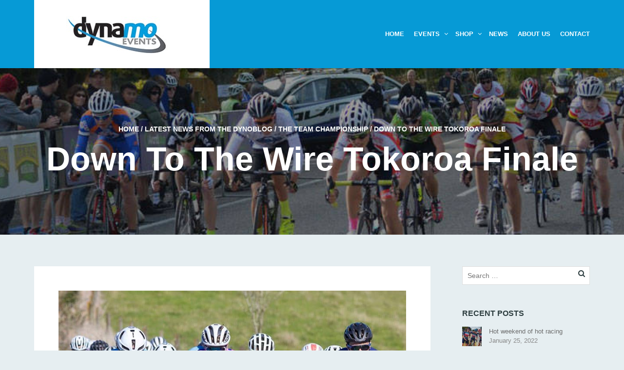

--- FILE ---
content_type: text/html; charset=UTF-8
request_url: https://www.dynamoevents.co.nz/down-to-the-wire-tokoroa-finale/
body_size: 15800
content:
<!DOCTYPE html>
<!--[if lt IE 7]>
<html class="ie6 oldie" lang="en-NZ">
<![endif]-->
<!--[if IE 7]>
<html class="ie7 oldie" lang="en-NZ">
<![endif]-->
<!--[if IE 8]>
<html class="ie8 oldie" lang="en-NZ">
<![endif]-->
<!--[if !(IE 6) | !(IE 7) | !(IE 8)  ]><!-->
<html lang="en-NZ">
<!--<![endif]-->
	<head>
		<meta charset="UTF-8">
<title>Down to the wire Tokoroa Finale - Dynamo Events</title>
<meta name="viewport" content="width=device-width, initial-scale=1">
<meta name='robots' content='index, follow, max-image-preview:large, max-snippet:-1, max-video-preview:-1' />

	<!-- This site is optimized with the Yoast SEO plugin v20.8 - https://yoast.com/wordpress/plugins/seo/ -->
	<title>Down to the wire Tokoroa Finale - Dynamo Events</title>
	<link rel="canonical" href="https://www.dynamoevents.co.nz/down-to-the-wire-tokoroa-finale/" />
	<meta property="og:locale" content="en_US" />
	<meta property="og:type" content="article" />
	<meta property="og:title" content="Down to the wire Tokoroa Finale - Dynamo Events" />
	<meta property="og:description" content="With the overall points tables so close after the five rounds of the Grassroots Trust Team Championship 20/21, the riders found themselves lining up for the final race in Tokoroa [&hellip;]" />
	<meta property="og:url" content="https://www.dynamoevents.co.nz/down-to-the-wire-tokoroa-finale/" />
	<meta property="og:site_name" content="Dynamo Events" />
	<meta property="article:published_time" content="2021-05-04T23:23:15+00:00" />
	<meta property="article:modified_time" content="2021-05-04T23:23:50+00:00" />
	<meta property="og:image" content="https://www.dynamoevents.co.nz/wp-content/uploads/2021/05/Team-Championship-2020-21-Down-to-the-wire-Tokoroa-Finale.jpg" />
	<meta property="og:image:width" content="800" />
	<meta property="og:image:height" content="530" />
	<meta property="og:image:type" content="image/jpeg" />
	<meta name="author" content="Nathan Cox" />
	<meta name="twitter:card" content="summary_large_image" />
	<meta name="twitter:label1" content="Written by" />
	<meta name="twitter:data1" content="Nathan Cox" />
	<meta name="twitter:label2" content="Est. reading time" />
	<meta name="twitter:data2" content="8 minutes" />
	<script type="application/ld+json" class="yoast-schema-graph">{"@context":"https://schema.org","@graph":[{"@type":"WebPage","@id":"https://www.dynamoevents.co.nz/down-to-the-wire-tokoroa-finale/","url":"https://www.dynamoevents.co.nz/down-to-the-wire-tokoroa-finale/","name":"Down to the wire Tokoroa Finale - Dynamo Events","isPartOf":{"@id":"https://www.dynamoevents.co.nz/#website"},"primaryImageOfPage":{"@id":"https://www.dynamoevents.co.nz/down-to-the-wire-tokoroa-finale/#primaryimage"},"image":{"@id":"https://www.dynamoevents.co.nz/down-to-the-wire-tokoroa-finale/#primaryimage"},"thumbnailUrl":"https://www.dynamoevents.co.nz/wp-content/uploads/2021/05/Team-Championship-2020-21-Down-to-the-wire-Tokoroa-Finale.jpg","datePublished":"2021-05-04T23:23:15+00:00","dateModified":"2021-05-04T23:23:50+00:00","author":{"@id":"https://www.dynamoevents.co.nz/#/schema/person/f9d5a87db630c35c4ab8f51e14a24dfd"},"breadcrumb":{"@id":"https://www.dynamoevents.co.nz/down-to-the-wire-tokoroa-finale/#breadcrumb"},"inLanguage":"en-NZ","potentialAction":[{"@type":"ReadAction","target":["https://www.dynamoevents.co.nz/down-to-the-wire-tokoroa-finale/"]}]},{"@type":"ImageObject","inLanguage":"en-NZ","@id":"https://www.dynamoevents.co.nz/down-to-the-wire-tokoroa-finale/#primaryimage","url":"https://www.dynamoevents.co.nz/wp-content/uploads/2021/05/Team-Championship-2020-21-Down-to-the-wire-Tokoroa-Finale.jpg","contentUrl":"https://www.dynamoevents.co.nz/wp-content/uploads/2021/05/Team-Championship-2020-21-Down-to-the-wire-Tokoroa-Finale.jpg","width":800,"height":530,"caption":"Team Championship 2020-21 - Down to the wire Tokoroa Finale"},{"@type":"BreadcrumbList","@id":"https://www.dynamoevents.co.nz/down-to-the-wire-tokoroa-finale/#breadcrumb","itemListElement":[{"@type":"ListItem","position":1,"name":"Home","item":"https://www.dynamoevents.co.nz/"},{"@type":"ListItem","position":2,"name":"Latest News From The Dynoblog","item":"https://www.dynamoevents.co.nz/latest-news/"},{"@type":"ListItem","position":3,"name":"Down to the wire Tokoroa Finale"}]},{"@type":"WebSite","@id":"https://www.dynamoevents.co.nz/#website","url":"https://www.dynamoevents.co.nz/","name":"Dynamo Events","description":"","potentialAction":[{"@type":"SearchAction","target":{"@type":"EntryPoint","urlTemplate":"https://www.dynamoevents.co.nz/?s={search_term_string}"},"query-input":"required name=search_term_string"}],"inLanguage":"en-NZ"},{"@type":"Person","@id":"https://www.dynamoevents.co.nz/#/schema/person/f9d5a87db630c35c4ab8f51e14a24dfd","name":"Nathan Cox","image":{"@type":"ImageObject","inLanguage":"en-NZ","@id":"https://www.dynamoevents.co.nz/#/schema/person/image/","url":"https://secure.gravatar.com/avatar/81bb72fe275ec20c5ab31f401e2e74a9?s=96&d=mm&r=g","contentUrl":"https://secure.gravatar.com/avatar/81bb72fe275ec20c5ab31f401e2e74a9?s=96&d=mm&r=g","caption":"Nathan Cox"},"url":"https://www.dynamoevents.co.nz/author/dynamo/"}]}</script>
	<!-- / Yoast SEO plugin. -->


<link rel="alternate" type="application/rss+xml" title="Dynamo Events &raquo; Feed" href="https://www.dynamoevents.co.nz/feed/" />
<link rel="alternate" type="application/rss+xml" title="Dynamo Events &raquo; Comments Feed" href="https://www.dynamoevents.co.nz/comments/feed/" />
<link rel="alternate" type="text/calendar" title="Dynamo Events &raquo; iCal Feed" href="https://www.dynamoevents.co.nz/events/?ical=1" />
<script type="text/javascript">
window._wpemojiSettings = {"baseUrl":"https:\/\/s.w.org\/images\/core\/emoji\/14.0.0\/72x72\/","ext":".png","svgUrl":"https:\/\/s.w.org\/images\/core\/emoji\/14.0.0\/svg\/","svgExt":".svg","source":{"concatemoji":"https:\/\/www.dynamoevents.co.nz\/wp-includes\/js\/wp-emoji-release.min.js?ver=6.2.8"}};
/*! This file is auto-generated */
!function(e,a,t){var n,r,o,i=a.createElement("canvas"),p=i.getContext&&i.getContext("2d");function s(e,t){p.clearRect(0,0,i.width,i.height),p.fillText(e,0,0);e=i.toDataURL();return p.clearRect(0,0,i.width,i.height),p.fillText(t,0,0),e===i.toDataURL()}function c(e){var t=a.createElement("script");t.src=e,t.defer=t.type="text/javascript",a.getElementsByTagName("head")[0].appendChild(t)}for(o=Array("flag","emoji"),t.supports={everything:!0,everythingExceptFlag:!0},r=0;r<o.length;r++)t.supports[o[r]]=function(e){if(p&&p.fillText)switch(p.textBaseline="top",p.font="600 32px Arial",e){case"flag":return s("\ud83c\udff3\ufe0f\u200d\u26a7\ufe0f","\ud83c\udff3\ufe0f\u200b\u26a7\ufe0f")?!1:!s("\ud83c\uddfa\ud83c\uddf3","\ud83c\uddfa\u200b\ud83c\uddf3")&&!s("\ud83c\udff4\udb40\udc67\udb40\udc62\udb40\udc65\udb40\udc6e\udb40\udc67\udb40\udc7f","\ud83c\udff4\u200b\udb40\udc67\u200b\udb40\udc62\u200b\udb40\udc65\u200b\udb40\udc6e\u200b\udb40\udc67\u200b\udb40\udc7f");case"emoji":return!s("\ud83e\udef1\ud83c\udffb\u200d\ud83e\udef2\ud83c\udfff","\ud83e\udef1\ud83c\udffb\u200b\ud83e\udef2\ud83c\udfff")}return!1}(o[r]),t.supports.everything=t.supports.everything&&t.supports[o[r]],"flag"!==o[r]&&(t.supports.everythingExceptFlag=t.supports.everythingExceptFlag&&t.supports[o[r]]);t.supports.everythingExceptFlag=t.supports.everythingExceptFlag&&!t.supports.flag,t.DOMReady=!1,t.readyCallback=function(){t.DOMReady=!0},t.supports.everything||(n=function(){t.readyCallback()},a.addEventListener?(a.addEventListener("DOMContentLoaded",n,!1),e.addEventListener("load",n,!1)):(e.attachEvent("onload",n),a.attachEvent("onreadystatechange",function(){"complete"===a.readyState&&t.readyCallback()})),(e=t.source||{}).concatemoji?c(e.concatemoji):e.wpemoji&&e.twemoji&&(c(e.twemoji),c(e.wpemoji)))}(window,document,window._wpemojiSettings);
</script>
<style type="text/css">
img.wp-smiley,
img.emoji {
	display: inline !important;
	border: none !important;
	box-shadow: none !important;
	height: 1em !important;
	width: 1em !important;
	margin: 0 0.07em !important;
	vertical-align: -0.1em !important;
	background: none !important;
	padding: 0 !important;
}
</style>
	<link rel='stylesheet' id='wp-block-library-css' href='https://www.dynamoevents.co.nz/wp-includes/css/dist/block-library/style.min.css?ver=6.2.8' type='text/css' media='all' />
<link rel='stylesheet' id='wc-blocks-vendors-style-css' href='https://www.dynamoevents.co.nz/wp-content/plugins/woocommerce/packages/woocommerce-blocks/build/wc-blocks-vendors-style.css?ver=10.0.6' type='text/css' media='all' />
<link rel='stylesheet' id='wc-blocks-style-css' href='https://www.dynamoevents.co.nz/wp-content/plugins/woocommerce/packages/woocommerce-blocks/build/wc-blocks-style.css?ver=10.0.6' type='text/css' media='all' />
<link rel='stylesheet' id='classic-theme-styles-css' href='https://www.dynamoevents.co.nz/wp-includes/css/classic-themes.min.css?ver=6.2.8' type='text/css' media='all' />
<style id='global-styles-inline-css' type='text/css'>
body{--wp--preset--color--black: #000000;--wp--preset--color--cyan-bluish-gray: #abb8c3;--wp--preset--color--white: #ffffff;--wp--preset--color--pale-pink: #f78da7;--wp--preset--color--vivid-red: #cf2e2e;--wp--preset--color--luminous-vivid-orange: #ff6900;--wp--preset--color--luminous-vivid-amber: #fcb900;--wp--preset--color--light-green-cyan: #7bdcb5;--wp--preset--color--vivid-green-cyan: #00d084;--wp--preset--color--pale-cyan-blue: #8ed1fc;--wp--preset--color--vivid-cyan-blue: #0693e3;--wp--preset--color--vivid-purple: #9b51e0;--wp--preset--gradient--vivid-cyan-blue-to-vivid-purple: linear-gradient(135deg,rgba(6,147,227,1) 0%,rgb(155,81,224) 100%);--wp--preset--gradient--light-green-cyan-to-vivid-green-cyan: linear-gradient(135deg,rgb(122,220,180) 0%,rgb(0,208,130) 100%);--wp--preset--gradient--luminous-vivid-amber-to-luminous-vivid-orange: linear-gradient(135deg,rgba(252,185,0,1) 0%,rgba(255,105,0,1) 100%);--wp--preset--gradient--luminous-vivid-orange-to-vivid-red: linear-gradient(135deg,rgba(255,105,0,1) 0%,rgb(207,46,46) 100%);--wp--preset--gradient--very-light-gray-to-cyan-bluish-gray: linear-gradient(135deg,rgb(238,238,238) 0%,rgb(169,184,195) 100%);--wp--preset--gradient--cool-to-warm-spectrum: linear-gradient(135deg,rgb(74,234,220) 0%,rgb(151,120,209) 20%,rgb(207,42,186) 40%,rgb(238,44,130) 60%,rgb(251,105,98) 80%,rgb(254,248,76) 100%);--wp--preset--gradient--blush-light-purple: linear-gradient(135deg,rgb(255,206,236) 0%,rgb(152,150,240) 100%);--wp--preset--gradient--blush-bordeaux: linear-gradient(135deg,rgb(254,205,165) 0%,rgb(254,45,45) 50%,rgb(107,0,62) 100%);--wp--preset--gradient--luminous-dusk: linear-gradient(135deg,rgb(255,203,112) 0%,rgb(199,81,192) 50%,rgb(65,88,208) 100%);--wp--preset--gradient--pale-ocean: linear-gradient(135deg,rgb(255,245,203) 0%,rgb(182,227,212) 50%,rgb(51,167,181) 100%);--wp--preset--gradient--electric-grass: linear-gradient(135deg,rgb(202,248,128) 0%,rgb(113,206,126) 100%);--wp--preset--gradient--midnight: linear-gradient(135deg,rgb(2,3,129) 0%,rgb(40,116,252) 100%);--wp--preset--duotone--dark-grayscale: url('#wp-duotone-dark-grayscale');--wp--preset--duotone--grayscale: url('#wp-duotone-grayscale');--wp--preset--duotone--purple-yellow: url('#wp-duotone-purple-yellow');--wp--preset--duotone--blue-red: url('#wp-duotone-blue-red');--wp--preset--duotone--midnight: url('#wp-duotone-midnight');--wp--preset--duotone--magenta-yellow: url('#wp-duotone-magenta-yellow');--wp--preset--duotone--purple-green: url('#wp-duotone-purple-green');--wp--preset--duotone--blue-orange: url('#wp-duotone-blue-orange');--wp--preset--font-size--small: 13px;--wp--preset--font-size--medium: 20px;--wp--preset--font-size--large: 36px;--wp--preset--font-size--x-large: 42px;--wp--preset--spacing--20: 0.44rem;--wp--preset--spacing--30: 0.67rem;--wp--preset--spacing--40: 1rem;--wp--preset--spacing--50: 1.5rem;--wp--preset--spacing--60: 2.25rem;--wp--preset--spacing--70: 3.38rem;--wp--preset--spacing--80: 5.06rem;--wp--preset--shadow--natural: 6px 6px 9px rgba(0, 0, 0, 0.2);--wp--preset--shadow--deep: 12px 12px 50px rgba(0, 0, 0, 0.4);--wp--preset--shadow--sharp: 6px 6px 0px rgba(0, 0, 0, 0.2);--wp--preset--shadow--outlined: 6px 6px 0px -3px rgba(255, 255, 255, 1), 6px 6px rgba(0, 0, 0, 1);--wp--preset--shadow--crisp: 6px 6px 0px rgba(0, 0, 0, 1);}:where(.is-layout-flex){gap: 0.5em;}body .is-layout-flow > .alignleft{float: left;margin-inline-start: 0;margin-inline-end: 2em;}body .is-layout-flow > .alignright{float: right;margin-inline-start: 2em;margin-inline-end: 0;}body .is-layout-flow > .aligncenter{margin-left: auto !important;margin-right: auto !important;}body .is-layout-constrained > .alignleft{float: left;margin-inline-start: 0;margin-inline-end: 2em;}body .is-layout-constrained > .alignright{float: right;margin-inline-start: 2em;margin-inline-end: 0;}body .is-layout-constrained > .aligncenter{margin-left: auto !important;margin-right: auto !important;}body .is-layout-constrained > :where(:not(.alignleft):not(.alignright):not(.alignfull)){max-width: var(--wp--style--global--content-size);margin-left: auto !important;margin-right: auto !important;}body .is-layout-constrained > .alignwide{max-width: var(--wp--style--global--wide-size);}body .is-layout-flex{display: flex;}body .is-layout-flex{flex-wrap: wrap;align-items: center;}body .is-layout-flex > *{margin: 0;}:where(.wp-block-columns.is-layout-flex){gap: 2em;}.has-black-color{color: var(--wp--preset--color--black) !important;}.has-cyan-bluish-gray-color{color: var(--wp--preset--color--cyan-bluish-gray) !important;}.has-white-color{color: var(--wp--preset--color--white) !important;}.has-pale-pink-color{color: var(--wp--preset--color--pale-pink) !important;}.has-vivid-red-color{color: var(--wp--preset--color--vivid-red) !important;}.has-luminous-vivid-orange-color{color: var(--wp--preset--color--luminous-vivid-orange) !important;}.has-luminous-vivid-amber-color{color: var(--wp--preset--color--luminous-vivid-amber) !important;}.has-light-green-cyan-color{color: var(--wp--preset--color--light-green-cyan) !important;}.has-vivid-green-cyan-color{color: var(--wp--preset--color--vivid-green-cyan) !important;}.has-pale-cyan-blue-color{color: var(--wp--preset--color--pale-cyan-blue) !important;}.has-vivid-cyan-blue-color{color: var(--wp--preset--color--vivid-cyan-blue) !important;}.has-vivid-purple-color{color: var(--wp--preset--color--vivid-purple) !important;}.has-black-background-color{background-color: var(--wp--preset--color--black) !important;}.has-cyan-bluish-gray-background-color{background-color: var(--wp--preset--color--cyan-bluish-gray) !important;}.has-white-background-color{background-color: var(--wp--preset--color--white) !important;}.has-pale-pink-background-color{background-color: var(--wp--preset--color--pale-pink) !important;}.has-vivid-red-background-color{background-color: var(--wp--preset--color--vivid-red) !important;}.has-luminous-vivid-orange-background-color{background-color: var(--wp--preset--color--luminous-vivid-orange) !important;}.has-luminous-vivid-amber-background-color{background-color: var(--wp--preset--color--luminous-vivid-amber) !important;}.has-light-green-cyan-background-color{background-color: var(--wp--preset--color--light-green-cyan) !important;}.has-vivid-green-cyan-background-color{background-color: var(--wp--preset--color--vivid-green-cyan) !important;}.has-pale-cyan-blue-background-color{background-color: var(--wp--preset--color--pale-cyan-blue) !important;}.has-vivid-cyan-blue-background-color{background-color: var(--wp--preset--color--vivid-cyan-blue) !important;}.has-vivid-purple-background-color{background-color: var(--wp--preset--color--vivid-purple) !important;}.has-black-border-color{border-color: var(--wp--preset--color--black) !important;}.has-cyan-bluish-gray-border-color{border-color: var(--wp--preset--color--cyan-bluish-gray) !important;}.has-white-border-color{border-color: var(--wp--preset--color--white) !important;}.has-pale-pink-border-color{border-color: var(--wp--preset--color--pale-pink) !important;}.has-vivid-red-border-color{border-color: var(--wp--preset--color--vivid-red) !important;}.has-luminous-vivid-orange-border-color{border-color: var(--wp--preset--color--luminous-vivid-orange) !important;}.has-luminous-vivid-amber-border-color{border-color: var(--wp--preset--color--luminous-vivid-amber) !important;}.has-light-green-cyan-border-color{border-color: var(--wp--preset--color--light-green-cyan) !important;}.has-vivid-green-cyan-border-color{border-color: var(--wp--preset--color--vivid-green-cyan) !important;}.has-pale-cyan-blue-border-color{border-color: var(--wp--preset--color--pale-cyan-blue) !important;}.has-vivid-cyan-blue-border-color{border-color: var(--wp--preset--color--vivid-cyan-blue) !important;}.has-vivid-purple-border-color{border-color: var(--wp--preset--color--vivid-purple) !important;}.has-vivid-cyan-blue-to-vivid-purple-gradient-background{background: var(--wp--preset--gradient--vivid-cyan-blue-to-vivid-purple) !important;}.has-light-green-cyan-to-vivid-green-cyan-gradient-background{background: var(--wp--preset--gradient--light-green-cyan-to-vivid-green-cyan) !important;}.has-luminous-vivid-amber-to-luminous-vivid-orange-gradient-background{background: var(--wp--preset--gradient--luminous-vivid-amber-to-luminous-vivid-orange) !important;}.has-luminous-vivid-orange-to-vivid-red-gradient-background{background: var(--wp--preset--gradient--luminous-vivid-orange-to-vivid-red) !important;}.has-very-light-gray-to-cyan-bluish-gray-gradient-background{background: var(--wp--preset--gradient--very-light-gray-to-cyan-bluish-gray) !important;}.has-cool-to-warm-spectrum-gradient-background{background: var(--wp--preset--gradient--cool-to-warm-spectrum) !important;}.has-blush-light-purple-gradient-background{background: var(--wp--preset--gradient--blush-light-purple) !important;}.has-blush-bordeaux-gradient-background{background: var(--wp--preset--gradient--blush-bordeaux) !important;}.has-luminous-dusk-gradient-background{background: var(--wp--preset--gradient--luminous-dusk) !important;}.has-pale-ocean-gradient-background{background: var(--wp--preset--gradient--pale-ocean) !important;}.has-electric-grass-gradient-background{background: var(--wp--preset--gradient--electric-grass) !important;}.has-midnight-gradient-background{background: var(--wp--preset--gradient--midnight) !important;}.has-small-font-size{font-size: var(--wp--preset--font-size--small) !important;}.has-medium-font-size{font-size: var(--wp--preset--font-size--medium) !important;}.has-large-font-size{font-size: var(--wp--preset--font-size--large) !important;}.has-x-large-font-size{font-size: var(--wp--preset--font-size--x-large) !important;}
.wp-block-navigation a:where(:not(.wp-element-button)){color: inherit;}
:where(.wp-block-columns.is-layout-flex){gap: 2em;}
.wp-block-pullquote{font-size: 1.5em;line-height: 1.6;}
</style>
<link rel='stylesheet' id='contact-form-7-css' href='https://www.dynamoevents.co.nz/wp-content/plugins/contact-form-7/includes/css/styles.css?ver=5.7.7' type='text/css' media='all' />
<link rel='stylesheet' id='woocommerce-layout-css' href='https://www.dynamoevents.co.nz/wp-content/plugins/woocommerce/assets/css/woocommerce-layout.css?ver=7.7.2' type='text/css' media='all' />
<link rel='stylesheet' id='woocommerce-smallscreen-css' href='https://www.dynamoevents.co.nz/wp-content/plugins/woocommerce/assets/css/woocommerce-smallscreen.css?ver=7.7.2' type='text/css' media='only screen and (max-width: 768px)' />
<link rel='stylesheet' id='woocommerce-general-css' href='https://www.dynamoevents.co.nz/wp-content/plugins/woocommerce/assets/css/woocommerce.css?ver=7.7.2' type='text/css' media='all' />
<style id='woocommerce-inline-inline-css' type='text/css'>
.woocommerce form .form-row .required { visibility: visible; }
</style>
<link rel='stylesheet' id='style-vendors-css' href='https://www.dynamoevents.co.nz/wp-content/themes/eventica-wp/style-vendors.css?ver=1.17.11' type='text/css' media='all' />
<link rel='stylesheet' id='style-parent-css' href='https://www.dynamoevents.co.nz/wp-content/themes/eventica-wp/style.css?ver=1.17.11' type='text/css' media='all' />
<link rel='stylesheet' id='style-theme-css' href='https://www.dynamoevents.co.nz/wp-content/themes/eventica-wp-child/style.css?ver=1.17.11' type='text/css' media='all' />
<style id='style-theme-inline-css' type='text/css'>
.blog-single .post-summary, .blog-single .col-md-8.col-md-push-4 .post-summary:after, .blog-single .post-meta ul li, #comments .commentslist-wrap, #comments .commentlist li.comment, #comments-block #respond, #tribe-events-content.tribe-events-single .events-single-left, #tribe-events-content.tribe-events-single .tribe-events-meta-group-details, #tribe-events-content.tribe-events-single .tribe-events-meta-group-venue, #tribe-events-content.tribe-events-single .tribe-events-meta-group-schedule, #tribe-events-content.tribe-events-single .tribe-events-meta-group-custom, #tribe-events-content.tribe-events-single .tribe-events-meta-group-organizer, .woocommerce div.product div.summary, .woocommerce-page div.product div.summary, .woocommerce div.product div.woocommerce-tabs, .woocommerce-page div.product div.woocommerce-tabs, .home-subscribe-form .form.mc4wp-form input[type="email"] { border-color: #069ad6; }.site-header { background: #069ad6; }.header-menu.sf-menu li a, .header-menu.sf-menu li a:visited, .mobile-menu a, .mobile-menu a:visited { color: #ffffff; } @media (max-width: 767px) { .header-menu.sf-menu li a, .header-menu.sf-menu li a:visited, .mobile-menu a, .mobile-menu a:visited { color: #ffffff; } }.header-menu.sf-menu li a:hover, .mobile-menu a:hover { color: #b2ddef; } @media (max-width: 767px) { .header-menu.sf-menu li a:hover, .mobile-menu a:hover { color: #ffffff; } }.header-menu.sf-menu li li a, .header-menu.sf-menu li li a:visited { background: #069ad6; }.site-branding { background: #ffffff; }.page-title { background-color: #84bbd6; }#footer-block { background-color: #079ad6; }#footer-block, #footer-block .footer-credit p { color: #ffffff; }#footer-block #footer-menu #secondary-menu ul.footer-menu li a:hover { color: #b2ddef; }.home-slider-events .slide-event-detail { background-color: #ffffff; }.page-template-page_home_event-php .home-upcoming-events { background-image: url("https://www.dynamoevents.co.nz/wp-content/uploads/2015/07/upcoming_events_bg.jpg"); }.home-featured-event .featured-event-title { background-color: #069ad6; }.tribe-events-list .tribe-events-event-date { background-color: #069ad6; }.tribe-events-list .event-list-wrapper-bottom .wraper-bottom-right { background-color: #069ad6; }.woocommerce h1.page-title { display:none; }
</style>
<script type='text/javascript' src='https://www.dynamoevents.co.nz/wp-includes/js/jquery/jquery.min.js?ver=3.6.4' id='jquery-core-js'></script>
<script type='text/javascript' src='https://www.dynamoevents.co.nz/wp-includes/js/jquery/jquery-migrate.min.js?ver=3.4.0' id='jquery-migrate-js'></script>
<link rel="https://api.w.org/" href="https://www.dynamoevents.co.nz/wp-json/" /><link rel="alternate" type="application/json" href="https://www.dynamoevents.co.nz/wp-json/wp/v2/posts/56937" /><link rel="EditURI" type="application/rsd+xml" title="RSD" href="https://www.dynamoevents.co.nz/xmlrpc.php?rsd" />
<link rel="wlwmanifest" type="application/wlwmanifest+xml" href="https://www.dynamoevents.co.nz/wp-includes/wlwmanifest.xml" />
<meta name="generator" content="WordPress 6.2.8" />
<meta name="generator" content="WooCommerce 7.7.2" />
<link rel='shortlink' href='https://www.dynamoevents.co.nz/?p=56937' />
<link rel="alternate" type="application/json+oembed" href="https://www.dynamoevents.co.nz/wp-json/oembed/1.0/embed?url=https%3A%2F%2Fwww.dynamoevents.co.nz%2Fdown-to-the-wire-tokoroa-finale%2F" />
<link rel="alternate" type="text/xml+oembed" href="https://www.dynamoevents.co.nz/wp-json/oembed/1.0/embed?url=https%3A%2F%2Fwww.dynamoevents.co.nz%2Fdown-to-the-wire-tokoroa-finale%2F&#038;format=xml" />
<meta name="et-api-version" content="v1"><meta name="et-api-origin" content="https://www.dynamoevents.co.nz"><link rel="https://theeventscalendar.com/" href="https://www.dynamoevents.co.nz/wp-json/tribe/tickets/v1/" /><meta name="tec-api-version" content="v1"><meta name="tec-api-origin" content="https://www.dynamoevents.co.nz"><link rel="alternate" href="https://www.dynamoevents.co.nz/wp-json/tribe/events/v1/" /><style>.page-title { background-image: url(https://www.dynamoevents.co.nz/wp-content/uploads/2015/07/page_title_dynamo.jpg); }</style>	<noscript><style>.woocommerce-product-gallery{ opacity: 1 !important; }</style></noscript>
	<meta name="generator" content="Powered by WPBakery Page Builder - drag and drop page builder for WordPress."/>
<style type="text/css" id="custom-background-css">
body.custom-background { background-color: #e6eef1; }
</style>
<link rel="icon" href="https://www.dynamoevents.co.nz/wp-content/uploads/2015/09/cropped-favicon_large-32x32.png" sizes="32x32" />
<link rel="icon" href="https://www.dynamoevents.co.nz/wp-content/uploads/2015/09/cropped-favicon_large-192x192.png" sizes="192x192" />
<link rel="apple-touch-icon" href="https://www.dynamoevents.co.nz/wp-content/uploads/2015/09/cropped-favicon_large-180x180.png" />
<meta name="msapplication-TileImage" content="https://www.dynamoevents.co.nz/wp-content/uploads/2015/09/cropped-favicon_large-270x270.png" />
		<style type="text/css" id="wp-custom-css">
			body.home form.tribe-tickets { display: none;}

.postid-66525 .page-title, .parent-pageid-66322 .page-title {
    background-image: url("/wp-content/uploads/2023/11/2024-Club-Road-National-Championships-Page-Title.jpg");
}		</style>
		<script>
  (function(i,s,o,g,r,a,m){i['GoogleAnalyticsObject']=r;i[r]=i[r]||function(){
  (i[r].q=i[r].q||[]).push(arguments)},i[r].l=1*new Date();a=s.createElement(o),
  m=s.getElementsByTagName(o)[0];a.async=1;a.src=g;m.parentNode.insertBefore(a,m)
  })(window,document,'script','//www.google-analytics.com/analytics.js','ga');

  ga('create', 'UA-65958626-1', 'auto');
  ga('send', 'pageview');

</script><noscript><style> .wpb_animate_when_almost_visible { opacity: 1; }</style></noscript>	</head>
	<body class="post-template-default single single-post postid-56937 single-format-standard custom-background theme-eventica-wp woocommerce-no-js tribe-no-js tec-no-tickets-on-recurring ltr sticky-header-no wpb-js-composer js-comp-ver-6.7.0 vc_responsive tribe-theme-eventica-wp">
		<div id="site-container" class="site-container sb-site-container">
					<div id="header-block" class="site-header">
	<div class="container">
		<div class="row">
			<div class="col-sm-6 col-md-5 col-lg-4 site-branding-wrap">
				<div class="site-branding">
					<a href="https://www.dynamoevents.co.nz">
													<div class="site-logo-image">
								<img src="https://www.dynamoevents.co.nz/wp-content/uploads/2017/04/Dynamo-Events-Logo.jpg" alt="Dynamo Events">
							</div>
											</a>
				</div>
			</div>
							<div class="col-sm-6 col-md-7 col-lg-8 site-navigation">
	                <div id="primary-menu" class="primary-menu"><ul id="header-menu" class="header-menu sf-menu"><li id="menu-item-1996" class="menu-item menu-item-type-custom menu-item-object-custom menu-item-1996"><a href="/">Home</a></li>
<li id="menu-item-1997" class="menu-item menu-item-type-custom menu-item-object-custom menu-item-has-children menu-item-1997"><a href="/events/">Events</a>
<ul class="sub-menu">
	<li id="menu-item-66529" class="menu-item menu-item-type-post_type menu-item-object-tribe_events menu-item-66529"><a href="https://www.dynamoevents.co.nz/event/age-group-road-national-championships-2026/">Age Group Road National Championships 2026</a></li>
	<li id="menu-item-15993" class="menu-item menu-item-type-custom menu-item-object-custom menu-item-has-children menu-item-15993"><a href="#">Past Events</a>
	<ul class="sub-menu">
		<li id="menu-item-66291" class="menu-item menu-item-type-post_type menu-item-object-tribe_events menu-item-66291"><a href="https://www.dynamoevents.co.nz/event/gravel-nationals-2023/">Gravel Nationals 2023</a></li>
		<li id="menu-item-62830" class="menu-item menu-item-type-post_type menu-item-object-tribe_events menu-item-62830"><a href="https://www.dynamoevents.co.nz/event/bdo-tour-of-northland-2023/">BDO Tour of Northland 2023</a></li>
		<li id="menu-item-62921" class="menu-item menu-item-type-post_type menu-item-object-tribe_events menu-item-62921"><a href="https://www.dynamoevents.co.nz/event/grassroots-trust-tour-of-waikato-2022/">Grassroots Trust Tour of Waikato 2022</a></li>
		<li id="menu-item-62346" class="menu-item menu-item-type-post_type menu-item-object-tribe_events menu-item-62346"><a href="https://www.dynamoevents.co.nz/event/the-team-championship-2021-race-5-new/">The Team Championship 2021-22</a></li>
		<li id="menu-item-57471" class="menu-item menu-item-type-post_type menu-item-object-tribe_events menu-item-57471"><a href="https://www.dynamoevents.co.nz/event/ride-nz-cycling-festival-2022/">Ride NZ’s Cycling Festival 2022</a></li>
		<li id="menu-item-57316" class="menu-item menu-item-type-post_type menu-item-object-tribe_events menu-item-57316"><a href="https://www.dynamoevents.co.nz/event/te-akau-gravel-buster-2021/">Te Akau Gravel Buster 2021</a></li>
		<li id="menu-item-10585" class="menu-item menu-item-type-post_type menu-item-object-tribe_events menu-item-10585"><a href="https://www.dynamoevents.co.nz/event/bdo-wellington-to-auckland-cycle-challenge-2017/">BDO Wellington to Auckland Cycle Challenge 2017</a></li>
	</ul>
</li>
</ul>
</li>
<li id="menu-item-2077" class="menu-item menu-item-type-post_type menu-item-object-page menu-item-has-children menu-item-2077"><a href="https://www.dynamoevents.co.nz/cycle-clothing/">Shop</a>
<ul class="sub-menu">
	<li id="menu-item-2153" class="menu-item menu-item-type-post_type menu-item-object-page menu-item-2153"><a href="https://www.dynamoevents.co.nz/my-account/">My Account</a></li>
	<li id="menu-item-2155" class="menu-item menu-item-type-post_type menu-item-object-page menu-item-2155"><a href="https://www.dynamoevents.co.nz/cart/">Cart</a></li>
</ul>
</li>
<li id="menu-item-2078" class="menu-item menu-item-type-post_type menu-item-object-page current_page_parent menu-item-2078"><a href="https://www.dynamoevents.co.nz/latest-news/">News</a></li>
<li id="menu-item-2145" class="menu-item menu-item-type-post_type menu-item-object-page menu-item-2145"><a href="https://www.dynamoevents.co.nz/about-the-multisport-event-company-dynamo-events/">About Us</a></li>
<li id="menu-item-2079" class="menu-item menu-item-type-post_type menu-item-object-page menu-item-2079"><a href="https://www.dynamoevents.co.nz/contact/">Contact</a></li>
<li class="menu-item menu-item-mininav"><a href="javascript:void(0)" class="sb-toggle-left"><i class="fa fa-navicon"></i><span class="mininav">Menu</span></a></li></ul></div>				</div>
            
		</div>
	</div>
</div>		
			<section id="page-title" class="page-title">
	<div class="container">

		
		<div class="breadcrumb-trail breadcrumb breadcrumbs"><span class="trail-begin"><a href="https://www.dynamoevents.co.nz" title="Dynamo Events">Home</a></span>
			 <span class="sep">&#047;</span> <a href="https://www.dynamoevents.co.nz/latest-news/" title="Latest News From The Dynoblog">Latest News From The Dynoblog</a>
			 <span class="sep">&#047;</span> <a href="https://www.dynamoevents.co.nz/category/the-team-championship/" rel="tag">The Team Championship</a>
			 <span class="sep">&#047;</span> <span class="trail-end">Down to the wire Tokoroa Finale</span>
		</div>
			
			<h1>Down to the wire Tokoroa Finale</h1>

				
	</div>
</section>	
	<div id="main-content">
		
		<div class="container">
			<div class="row">
				
				<div class="col-md-9">
					
					
						<div class="main-wrapper">

											
															
								<article id="post-56937" class="blog-single clearfix post-56937 post type-post status-publish format-standard has-post-thumbnail hentry category-the-team-championship">
	
									<div class="inner-post">
																																	<div class="post-thumbnail">
													<img width="800" height="530" src="https://www.dynamoevents.co.nz/wp-content/uploads/2021/05/Team-Championship-2020-21-Down-to-the-wire-Tokoroa-Finale.jpg" class="attachment-post-thumbnail size-post-thumbnail wp-post-image" alt="Team Championship 2020-21 - Down to the wire Tokoroa Finale" decoding="async" srcset="https://www.dynamoevents.co.nz/wp-content/uploads/2021/05/Team-Championship-2020-21-Down-to-the-wire-Tokoroa-Finale.jpg 800w, https://www.dynamoevents.co.nz/wp-content/uploads/2021/05/Team-Championship-2020-21-Down-to-the-wire-Tokoroa-Finale-300x199.jpg 300w, https://www.dynamoevents.co.nz/wp-content/uploads/2021/05/Team-Championship-2020-21-Down-to-the-wire-Tokoroa-Finale-768x509.jpg 768w, https://www.dynamoevents.co.nz/wp-content/uploads/2021/05/Team-Championship-2020-21-Down-to-the-wire-Tokoroa-Finale-600x398.jpg 600w" sizes="(max-width: 800px) 100vw, 800px" />												</div>
																					
										<div class="row">

											<div class="col-md-8 col-md-push-4">
												<div class="post-summary">
																										    <h2 class="entry-title post-title screen-reader-text">Down to the wire Tokoroa Finale</h2>
													
													<div class="entry-content">
														<p>With the overall points tables so close after the five rounds of the <a href="https://www.dynamoevents.co.nz/the-team-championship/2020-2021-results/" rel="noopener" target="_blank">Grassroots Trust Team Championship 20/21</a>, the riders found themselves lining up for the final race in Tokoroa with it all to ride for. What transpired was tactical and exciting racing across all categories, producing a dramatic finale to the Championship.</p>
<p>Attacked from all sides and despite a heroic fight, Nick Kergozou (Central Roofing / Revolution Cycling) was reluctantly forced to release his series long lead in Category 1 to Corbin Strong (Spoken Cycles) after a highly tactical race, while Kate McCarthy managed to fend off all challengers to the win the Elite Women race, thus securing her Overall title. </p>
<h4>Category 1</h4>
<p>As soon as the Category 1 race rolled out of neutral the tone of the day was set by a huge increase in pace, Cabjaks-Castelli Custom rider Corby Price testing his legs and finally escaping, eventually joined by four others. Alex Heaney (Spoken Cycles), Ben Hamilton (Cabjaks-Castelli Custom), Matthew Wilson (RushVelo-Ridley) and Boris Clark (Tank Guy) worked well with Price, and by 12km of the 94km race they had a solid 40 seconds on the peloton.</p>
<p>With riders getting spat backwards from the main bunch, it was clear the pace was on, Kergozou and his squad policing stabs instigated by 2nd placed Kiaan Watts (Black Spoke Pro Cycling Academy) and 3rd placed Corbin Strong (Spoken Cycles).</p>
<p>At 30km it snapped, Watts and Strong managing to edge away with George Jackson (NZ Cycling Project), despite Kergozou pulling massive turns in the chase. Seeing the move heading up the road, Mark Stewart and Regan Gough of the Livingstone Building Excellence WBOP Performance Hub team took off and caught the Watts/Strong group; behind them the bunch was detonating. </p>
<p>By just 40km into the race the lead group of five had 20 seconds over the chasing group of five, Kergozou still dragging the remains of the bunch, now at 40 seconds.</p>
<p>10km further the two lead groups merged, Kergozou still just 45 seconds back, but then the ten worked well together and with Strong and Watt’s teammates disrupting Kergozou’s squad’s chase, the lead group started to wedge a distance from the peloton.   </p>
<p>With 25km to go, Mark Stewart, Race 5 winner, launched, Heaney digging deep to grab his wheel, and within 8km they had 30 seconds on the group of 8. </p>
<p>The chasers were still putting the squeeze on though, the two Cabjaks-Castelli Custom riders dropped over the climbs, the Kergozou group now 1:40 back. With 10km to go Watts failed to hold the pace, dropping from group 2, Strong now best placed to profit from the original move. </p>
<p>With this in mind, Strong and Gough attacked from the chasers with 7km to go, and quickly started to eat into Stewart and Heaney’s advantage. Getting within 10 seconds of them they ran out of road, Stewart out galloping Heaney to take back-to-back Dynamo wins, Strong edging Gough for 3rd place to take valuable points. </p>
<p>All eyes now looking back down the road for Watts and Kergozou. Watts’ teammate, Aaron Gate, picking him up on the way through to help him finish 11th , an exhausted Kergozou still taking the bunch sprint for 12th.  Eventually the results were calculated, Corbin Strong nabbing enough points to take the Overall lead with Strong’s Spoken Cycles team also taking the top spot. Mark Stewart’s race win elevated him to 2nd Overall, a gutted Kergozou taking some consolation on the final podium step.</p>
<p>“When I saw Corbin and Kiaan go I attacked solo,” recalled Kergozou afterwards, “but got brought back by Spoken, so I just sat on the front drilling it, probably for too long. When Regan and Mark attacked my legs were gone, and after that it was just an hour and half of chopping it out with three of us at the front.</p>
<p>“We had a really good series with the Central Roofing team though, just down in numbers with this one but gave it everything we had.”</p>
<p>“It was good fun!” smiled Stewart, “it wasn’t just ‘here’s a hill and we’ll see who is the strongest’, it was all about tactics, timing and opportunity – it was racing at its best.”</p>
<p>“Everyone just let him go,” said Heaney of Stewart’s attack, “but I was thinking he’s probably too good to let go so I followed him. Next thing I was breathing out my ears and realizing it was a bad idea!” </p>
<p>“I thought I had the sprint, I’d left him on the front for the last 1 ½ k, so thought I could get the jump on him, but I was looking right at him and he still got the jump on me!”</p>
<p>“It was a really hard day and everyone raced really well,“ said Corbin in his Winners jersey.    “Kudos to Nick Kergozou as he’s led this series the whole way through and he did a real gutsy ride today, but he obviously had a big target on his back.” Strong was also praising others too; “Mark Stewart did a really good ride, he was definitely the most strongest and most deserved winner today. Kiaan (Watts) too, he is riding really strong and heading over to Europe now, so it’s great we have events like the Dynamo series to help prepare riders for overseas racing.” </p>
<h4>Elite Women</h4>
<p>Another rider with a target on their back was Elite Women leader Kate McCarthy (Cabjaks-Castelli Custom), their reduced field integrated into the Cat.4 race for the 65km rolling South Waikato route. </p>
<p>With the strong Velo Project squad filling the rest of the Top 5 in the points table, McCarthy’s plan was to attack to secure victory, however every time she moved she was shadowed by a Velo Project jersey. Marking each other closely, the race came down to a bunch sprint, McCarthy dodging a late crash and edging out Ally Wollaston (Velo Project) for the race win. The additional points securing the Overall Individual title for McCarthy, Velo Project sweeping up the Overall Team prize. </p>
<p>“We basically had Annamarie (Lipp) sat on her wheel the whole time,” explained 3rd placed Kirsty McCallum, “we marked her and we marked her teammates. Kate was very strong, she was very impressive. We just stayed at the front and tried to not let Kate get away. She tried a few times though!”</p>
<p>“I noticed Annamaire was on my wheel for the first half of the race and I was on hers for the second half of the race, so we were definitely watching each other!” laughed McCarthy at prize giving.</p>
<p>“I’m stoked, as I think I got second to Kirsty last year, so I’m really happy with this.<br />
After Nationals I wanted a break, but knowing the points were so close it made it easier to keep focus and keep training.”</p>
<h4>Open Women, Cat. 2,3,4,5</h4>
<p>Although mathematically possible to beat, Seana Gray’s previous three wins put the Hot Gossip Bra Shop rider in a good position for the final round in the Open Women category, and, as expected, it was Team Body Performance Clinic’s Amanda Till who would be her greatest challenger. The two soloing away from the rest of the field with Gray taking the line honours ahead of Till to confirm her Overall Individual title, Tegan Feringa (HIREACE Lightening Bolts) bringing the rest home. Till’s Body Performance squad didn’t go home empty handed though, winning the Overall Team prize.</p>
<p>Joel Douglas (Crown Global Security – Orange) edged out Spoken Cycles rider Matt Davis and Paul Bishop (Burnsco BSR Black Spoke Racing) in the Category 2 bunch sprint, cementing Douglas’s Overall Individual title. Aaron Strong (Burnsco BSR Black Spoke Racing) held on for 2nd Overall and his Burnsco BSR squad took the Teams prize, while Davis finished 3rd in the Individual.   </p>
<p>Andrew Lloyd’s win in Category 3 pushed him to take top spot in the Overall Individual title, his CRM squad also securing the Team prize. Dan Davis (Crown Global Security – Green) and Andrew Weatherly (Mike Greer Homes Waikato) took 2nd and 3rd on the day, Weatherly edging just ahead of Daniel Holt-Pederson (Burnsco BSR Black) on points to finish 2nd Overall. </p>
<p>A big bunch gallop decided the Category 4 race, with David Goodall (Enhance Frameworks Racing) taking the line past Matt Miln (BDO Auckland) and Mark Taylor (McKenzie and Co), but it was 4th placed Kallum Mardon (Velolab Valley Toyota Image Glass) who sneaked a few extra points to pass Elijah May (Taupo Cycling Club) and claim the Overall Individual title, Miln filling the final Overall podium spot in 3rd. Signature Homes Racing held onto their lead to take the Overall Teams prize.</p>
<p>Although Andrew Feringa (HIREACE Wheel Deal) outsprinted Ashley Paice (E G Whiter) to win the Category 5 race, it was Paice that held on enough points to take the Overall Individual title over Feringa. Alex Colquhoun (Forestland Wheelers) got 3rd in the day’s sprint while 5th placed Lapo Nustrini (ibuilt) earned 3rd in the Overall standings. The winners of the Overall Team prize were the Four Seasons / Otorohanga Collision Repairs squad. </p>
<p>A big thank you must go to all the riders who took part in the 20/21 event, and a big shout out to all the family, friends and volunteers who help make this event what it is. </p>
<p>Please keep an eye out for announcements regarding the 21/22 Team Championship, which promise a few exciting changes to the existing race structure.  </p>
<p>For a full list of the <a href="https://www.dynamoevents.co.nz/the-team-championship/2020-2021-results/" rel="noopener" target="_blank">results from the entire Championship please head to Dynamoevents.co.nz</a>.</p>
													</div>

																									</div>
											</div>

																						<div class="col-md-4 col-md-pull-8">
												<div class="post-meta">
													<ul class="list-post-meta">
														<li>
															<div class="post-date">
																<time class="post-time updated published" datetime="2021-05-05T11:23:15+12:00">May 5, 2021</time>															</div>
														</li>
														<li>
															<div class="post-term-category"><span class="post-terms post-category"><p>Posted Under</p><a href="https://www.dynamoevents.co.nz/category/the-team-championship/" rel="tag">The Team Championship</a></span></div>
														</li>
														<li>
															<span class="post-author"><img alt='' src='https://secure.gravatar.com/avatar/81bb72fe275ec20c5ab31f401e2e74a9?s=96&#038;d=mm&#038;r=g' srcset='https://secure.gravatar.com/avatar/81bb72fe275ec20c5ab31f401e2e74a9?s=192&#038;d=mm&#038;r=g 2x' class='avatar avatar-96 photo' height='96' width='96' loading='lazy' decoding='async'/><a href="https://www.dynamoevents.co.nz/author/dynamo/" class="post-author-link" rel="author"><span class="post-author-name">Nathan Cox</span></a></span>														</li>

																
													</ul>
												</div>
											</div>
											
										</div>
									</div>

								</article>

							
							
							
						</div>
						
					
				</div>

				<div class="col-md-3">
	<div id="sidebar">
		
					<section id="search-2" class="widget widget_search"><div class="widget-inner"><form role="search" method="get" class="search-form" action="https://www.dynamoevents.co.nz/">
				<label>
					<span class="screen-reader-text">Search for:</span>
					<input type="search" class="search-field" placeholder="Search &hellip;" value="" name="s" />
				</label>
				<input type="submit" class="search-submit" value="Search" />
			</form></div></section>		<section id="tokopress-recent-posts-1" class="widget widget_recent_posts"><div class="widget-inner">		<h3 class="widget-title">Recent Posts</h3>		<ul>
					<li>
									<a href="https://www.dynamoevents.co.nz/hot-weekend-of-hot-racing/">
						<img width="150" height="150" src="https://www.dynamoevents.co.nz/wp-content/uploads/2022/01/Team-Championship-2021-22-Hot-weekend-of-hot-racing-150x150.jpg" class="attachment-thumbnail size-thumbnail wp-post-image" alt="" decoding="async" loading="lazy" srcset="https://www.dynamoevents.co.nz/wp-content/uploads/2022/01/Team-Championship-2021-22-Hot-weekend-of-hot-racing-150x150.jpg 150w, https://www.dynamoevents.co.nz/wp-content/uploads/2022/01/Team-Championship-2021-22-Hot-weekend-of-hot-racing-300x300.jpg 300w, https://www.dynamoevents.co.nz/wp-content/uploads/2022/01/Team-Championship-2021-22-Hot-weekend-of-hot-racing-100x100.jpg 100w" sizes="(max-width: 150px) 100vw, 150px" />					</a>
								<a class="tp-entry-title" href="https://www.dynamoevents.co.nz/hot-weekend-of-hot-racing/">Hot weekend of hot racing</a>
				<span class="tp-entry-date">January 25, 2022</span>
			</li>
					<li>
									<a href="https://www.dynamoevents.co.nz/dynamo-express-july-edition/">
						<img width="150" height="150" src="https://www.dynamoevents.co.nz/wp-content/uploads/2021/07/Dynamo-Express-News-Team-Championship-2021-Te-Akau-Gravel-Buster-2021-150x150.jpg" class="attachment-thumbnail size-thumbnail wp-post-image" alt="" decoding="async" loading="lazy" srcset="https://www.dynamoevents.co.nz/wp-content/uploads/2021/07/Dynamo-Express-News-Team-Championship-2021-Te-Akau-Gravel-Buster-2021-150x150.jpg 150w, https://www.dynamoevents.co.nz/wp-content/uploads/2021/07/Dynamo-Express-News-Team-Championship-2021-Te-Akau-Gravel-Buster-2021-300x300.jpg 300w, https://www.dynamoevents.co.nz/wp-content/uploads/2021/07/Dynamo-Express-News-Team-Championship-2021-Te-Akau-Gravel-Buster-2021-100x100.jpg 100w" sizes="(max-width: 150px) 100vw, 150px" />					</a>
								<a class="tp-entry-title" href="https://www.dynamoevents.co.nz/dynamo-express-july-edition/">Dynamo Express &#8211; July Edition</a>
				<span class="tp-entry-date">July 8, 2021</span>
			</li>
					<li>
									<a href="https://www.dynamoevents.co.nz/down-to-the-wire-tokoroa-finale/">
						<img width="150" height="150" src="https://www.dynamoevents.co.nz/wp-content/uploads/2021/05/Team-Championship-2020-21-Down-to-the-wire-Tokoroa-Finale-150x150.jpg" class="attachment-thumbnail size-thumbnail wp-post-image" alt="Team Championship 2020-21 - Down to the wire Tokoroa Finale" decoding="async" loading="lazy" srcset="https://www.dynamoevents.co.nz/wp-content/uploads/2021/05/Team-Championship-2020-21-Down-to-the-wire-Tokoroa-Finale-150x150.jpg 150w, https://www.dynamoevents.co.nz/wp-content/uploads/2021/05/Team-Championship-2020-21-Down-to-the-wire-Tokoroa-Finale-300x300.jpg 300w, https://www.dynamoevents.co.nz/wp-content/uploads/2021/05/Team-Championship-2020-21-Down-to-the-wire-Tokoroa-Finale-100x100.jpg 100w" sizes="(max-width: 150px) 100vw, 150px" />					</a>
								<a class="tp-entry-title" href="https://www.dynamoevents.co.nz/down-to-the-wire-tokoroa-finale/">Down to the wire Tokoroa Finale</a>
				<span class="tp-entry-date">May 5, 2021</span>
			</li>
					<li>
									<a href="https://www.dynamoevents.co.nz/tactics-prove-key-in-dramatic-onewhwero-finishes/">
						<img width="150" height="150" src="https://www.dynamoevents.co.nz/wp-content/uploads/2020/12/Team-Championship-2020-21-Tactics-prove-key-in-dramatic-Onewhwero-finishes-150x150.jpg" class="attachment-thumbnail size-thumbnail wp-post-image" alt="Team Championship 2020-21 - Tactics prove key in dramatic Onewhwero finishes" decoding="async" loading="lazy" srcset="https://www.dynamoevents.co.nz/wp-content/uploads/2020/12/Team-Championship-2020-21-Tactics-prove-key-in-dramatic-Onewhwero-finishes-150x150.jpg 150w, https://www.dynamoevents.co.nz/wp-content/uploads/2020/12/Team-Championship-2020-21-Tactics-prove-key-in-dramatic-Onewhwero-finishes-300x300.jpg 300w, https://www.dynamoevents.co.nz/wp-content/uploads/2020/12/Team-Championship-2020-21-Tactics-prove-key-in-dramatic-Onewhwero-finishes-100x100.jpg 100w" sizes="(max-width: 150px) 100vw, 150px" />					</a>
								<a class="tp-entry-title" href="https://www.dynamoevents.co.nz/tactics-prove-key-in-dramatic-onewhwero-finishes/">Tactics prove key in dramatic Onewhwero finishes</a>
				<span class="tp-entry-date">December 15, 2020</span>
			</li>
					<li>
									<a href="https://www.dynamoevents.co.nz/white-gets-revenge-and-ray-continues-her-winning-form/">
						<img width="150" height="150" src="https://www.dynamoevents.co.nz/wp-content/uploads/2020/11/Team-Championship-2020-21-White-gets-revenge-and-Ray-continues-her-winning-form-150x150.jpg" class="attachment-thumbnail size-thumbnail wp-post-image" alt="Team Championship 2020-21 - White gets revenge and Ray continues her winning form" decoding="async" loading="lazy" srcset="https://www.dynamoevents.co.nz/wp-content/uploads/2020/11/Team-Championship-2020-21-White-gets-revenge-and-Ray-continues-her-winning-form-150x150.jpg 150w, https://www.dynamoevents.co.nz/wp-content/uploads/2020/11/Team-Championship-2020-21-White-gets-revenge-and-Ray-continues-her-winning-form-300x300.jpg 300w, https://www.dynamoevents.co.nz/wp-content/uploads/2020/11/Team-Championship-2020-21-White-gets-revenge-and-Ray-continues-her-winning-form-100x100.jpg 100w" sizes="(max-width: 150px) 100vw, 150px" />					</a>
								<a class="tp-entry-title" href="https://www.dynamoevents.co.nz/white-gets-revenge-and-ray-continues-her-winning-form/">White gets revenge and Ray continues her winning form</a>
				<span class="tp-entry-date">November 24, 2020</span>
			</li>
				</ul>
		</div></section>		<section id="categories-2" class="widget widget_categories"><div class="widget-inner"><h3 class="widget-title">Categories</h3>
			<ul>
					<li class="cat-item cat-item-50"><a href="https://www.dynamoevents.co.nz/category/bdo-tour-of-northland/">BDO Tour of Northland</a>
</li>
	<li class="cat-item cat-item-57"><a href="https://www.dynamoevents.co.nz/category/dynamo-events/">Dynamo Events</a>
</li>
	<li class="cat-item cat-item-54"><a href="https://www.dynamoevents.co.nz/category/the-team-championship/">The Team Championship</a>
</li>
	<li class="cat-item cat-item-52"><a href="https://www.dynamoevents.co.nz/category/wellington-to-auckland-cycle-challenge/">Wellington to Auckland Cycle Challenge</a>
</li>
	<li class="cat-item cat-item-53"><a href="https://www.dynamoevents.co.nz/category/winter-fun-rides/">Winter Fun Rides</a>
</li>
			</ul>

			</div></section>		<section id="tokopress-upcoming-events-1" class="widget widget_upcoming_events"><div class="widget-inner">		<h3 class="widget-title">Upcoming Events</h3>		<ul>
					<li>
									<a href="https://www.dynamoevents.co.nz/event/age-group-road-national-championships-2026/">
						<img width="150" height="150" src="https://www.dynamoevents.co.nz/wp-content/uploads/2023/11/2024-Club-Road-National-Championships-feature-150x150.jpg" class="attachment-thumbnail size-thumbnail wp-post-image" alt="" decoding="async" loading="lazy" srcset="https://www.dynamoevents.co.nz/wp-content/uploads/2023/11/2024-Club-Road-National-Championships-feature-150x150.jpg 150w, https://www.dynamoevents.co.nz/wp-content/uploads/2023/11/2024-Club-Road-National-Championships-feature-300x300.jpg 300w, https://www.dynamoevents.co.nz/wp-content/uploads/2023/11/2024-Club-Road-National-Championships-feature-100x100.jpg 100w" sizes="(max-width: 150px) 100vw, 150px" />					</a>
								<a class="tp-entry-title" href="https://www.dynamoevents.co.nz/event/age-group-road-national-championships-2026/">Age Group Road National Championships 2026</a>
				<span class="tp-entry-date"><span class="tribe-event-date-start">April 10</span> - <span class="tribe-event-date-end">April 12</span></span>
			</li>
				</ul>
		</div></section>		<section id="woocommerce_products-1" class="widget woocommerce widget_products"><div class="widget-inner"><h3 class="widget-title">Best Seller</h3><ul class="product_list_widget"><li>
	
	<a href="https://www.dynamoevents.co.nz/cycle-clothing/cycling-merchandise/dynamo-events-merchandise/dynamo-events-socks-black/">
		<img width="300" height="300" src="https://www.dynamoevents.co.nz/wp-content/uploads/2015/07/dynamo_events_socks_black-300x300.jpg" class="attachment-woocommerce_thumbnail size-woocommerce_thumbnail" alt="" decoding="async" loading="lazy" srcset="https://www.dynamoevents.co.nz/wp-content/uploads/2015/07/dynamo_events_socks_black-300x300.jpg 300w, https://www.dynamoevents.co.nz/wp-content/uploads/2015/07/dynamo_events_socks_black-100x100.jpg 100w, https://www.dynamoevents.co.nz/wp-content/uploads/2015/07/dynamo_events_socks_black.jpg 600w, https://www.dynamoevents.co.nz/wp-content/uploads/2015/07/dynamo_events_socks_black-150x150.jpg 150w" sizes="(max-width: 300px) 100vw, 300px" />		<span class="product-title">Dynamo Events Socks - Black</span>
	</a>

				
	<span class="woocommerce-Price-amount amount"><bdi><span class="woocommerce-Price-currencySymbol">&#36;</span>15.00</bdi></span>
	</li>
<li>
	
	<a href="https://www.dynamoevents.co.nz/cycle-clothing/cycling-merchandise/nz-gran-fondo/new-zealand-gran-fondo-cycling-jersey-2020/">
		<img width="300" height="300" src="https://www.dynamoevents.co.nz/wp-content/uploads/2019/11/Dynamo-Events-New-Zealand-Gran-Fondo-Jersey-2020-front-300x300.jpg" class="attachment-woocommerce_thumbnail size-woocommerce_thumbnail" alt="Dynamo Events - New Zealand Gran Fondo - Jersey 2020 - Front" decoding="async" loading="lazy" srcset="https://www.dynamoevents.co.nz/wp-content/uploads/2019/11/Dynamo-Events-New-Zealand-Gran-Fondo-Jersey-2020-front-300x300.jpg 300w, https://www.dynamoevents.co.nz/wp-content/uploads/2019/11/Dynamo-Events-New-Zealand-Gran-Fondo-Jersey-2020-front-150x150.jpg 150w, https://www.dynamoevents.co.nz/wp-content/uploads/2019/11/Dynamo-Events-New-Zealand-Gran-Fondo-Jersey-2020-front.jpg 600w, https://www.dynamoevents.co.nz/wp-content/uploads/2019/11/Dynamo-Events-New-Zealand-Gran-Fondo-Jersey-2020-front-100x100.jpg 100w" sizes="(max-width: 300px) 100vw, 300px" />		<span class="product-title">New Zealand Gran Fondo Cycling Jersey 2020</span>
	</a>

				
	<span class="woocommerce-Price-amount amount"><bdi><span class="woocommerce-Price-currencySymbol">&#36;</span>89.00</bdi></span>
	</li>
<li>
	
	<a href="https://www.dynamoevents.co.nz/cycle-clothing/cycling-merchandise/dynamo-events-merchandise/dynamo-events-mens-race-cut-cycling-jersey/">
		<img width="300" height="300" src="https://www.dynamoevents.co.nz/wp-content/uploads/2015/07/dynamo_events_jersey_front-300x300.jpg" class="attachment-woocommerce_thumbnail size-woocommerce_thumbnail" alt="" decoding="async" loading="lazy" srcset="https://www.dynamoevents.co.nz/wp-content/uploads/2015/07/dynamo_events_jersey_front-300x300.jpg 300w, https://www.dynamoevents.co.nz/wp-content/uploads/2015/07/dynamo_events_jersey_front-100x100.jpg 100w, https://www.dynamoevents.co.nz/wp-content/uploads/2015/07/dynamo_events_jersey_front.jpg 600w, https://www.dynamoevents.co.nz/wp-content/uploads/2015/07/dynamo_events_jersey_front-150x150.jpg 150w" sizes="(max-width: 300px) 100vw, 300px" />		<span class="product-title">Dynamo Events Men's Race Cut Cycling Jersey</span>
	</a>

				
	<span class="woocommerce-Price-amount amount"><bdi><span class="woocommerce-Price-currencySymbol">&#36;</span>100.00</bdi></span>
	</li>
<li>
	
	<a href="https://www.dynamoevents.co.nz/cycle-clothing/cycling-merchandise/dynamo-events-merchandise/dynamo-events-socks-white/">
		<img width="300" height="300" src="https://www.dynamoevents.co.nz/wp-content/uploads/2015/07/dynamo_events_socks_white-300x300.jpg" class="attachment-woocommerce_thumbnail size-woocommerce_thumbnail" alt="" decoding="async" loading="lazy" srcset="https://www.dynamoevents.co.nz/wp-content/uploads/2015/07/dynamo_events_socks_white-300x300.jpg 300w, https://www.dynamoevents.co.nz/wp-content/uploads/2015/07/dynamo_events_socks_white-100x100.jpg 100w, https://www.dynamoevents.co.nz/wp-content/uploads/2015/07/dynamo_events_socks_white.jpg 600w, https://www.dynamoevents.co.nz/wp-content/uploads/2015/07/dynamo_events_socks_white-150x150.jpg 150w" sizes="(max-width: 300px) 100vw, 300px" />		<span class="product-title">Dynamo Events Socks - White</span>
	</a>

				
	<span class="woocommerce-Price-amount amount"><bdi><span class="woocommerce-Price-currencySymbol">&#36;</span>15.00</bdi></span>
	</li>
<li>
	
	<a href="https://www.dynamoevents.co.nz/cycle-clothing/cycling-merchandise/dynamo-events-merchandise/dynamo-events-mens-race-shorts/">
		<img width="300" height="300" src="https://www.dynamoevents.co.nz/wp-content/uploads/2015/07/dynamo_events_shorts_front-300x300.jpg" class="attachment-woocommerce_thumbnail size-woocommerce_thumbnail" alt="" decoding="async" loading="lazy" srcset="https://www.dynamoevents.co.nz/wp-content/uploads/2015/07/dynamo_events_shorts_front-300x300.jpg 300w, https://www.dynamoevents.co.nz/wp-content/uploads/2015/07/dynamo_events_shorts_front-100x100.jpg 100w, https://www.dynamoevents.co.nz/wp-content/uploads/2015/07/dynamo_events_shorts_front.jpg 600w, https://www.dynamoevents.co.nz/wp-content/uploads/2015/07/dynamo_events_shorts_front-150x150.jpg 150w" sizes="(max-width: 300px) 100vw, 300px" />		<span class="product-title">Dynamo Events Men's Race Bibshort</span>
	</a>

				
	<span class="woocommerce-Price-amount amount"><bdi><span class="woocommerce-Price-currencySymbol">&#36;</span>120.00</bdi></span>
	</li>
</ul></div></section>		
	</div>
</div><!-- ./ sidebar -->
			</div>
		</div>
	</div>

		<div id="footer-widget">
	<div class="container">
		<div class="row">
			
			<div class="col-sm-6 col-md-3">
				<div class="footer-col">
					
			            <section id="text-1" class="widget widget_text"><div class="widget-inner"><h3 class="widget-title">About Us</h3>			<div class="textwidget"><p>Dynamo Events is a professional multisport event delivery company that provides fun, friendly, safe and affordable events.</p>
<p>New Zealand has fantastic natural terrain for road cycling, mountain biking and running. It is time for us to embrace this scenery, take up a personal challenge, give ourselves a sense of individual identity and a sense of freedom, and have fun!</p>
<p>Dynamo Events - delivering positive, enduring event experiences.</p>
</div>
		</div></section>
			        				</div>
			</div>
			<div class="col-sm-6 col-md-3">
				<div class="footer-col">
					
			            		<section id="tokopress-upcoming-events-3" class="widget widget_upcoming_events"><div class="widget-inner">		<h3 class="widget-title">Upcoming Events</h3>		<ul>
					<li>
									<a href="https://www.dynamoevents.co.nz/event/age-group-road-national-championships-2026/">
						<img width="150" height="150" src="https://www.dynamoevents.co.nz/wp-content/uploads/2023/11/2024-Club-Road-National-Championships-feature-150x150.jpg" class="attachment-thumbnail size-thumbnail wp-post-image" alt="" decoding="async" loading="lazy" srcset="https://www.dynamoevents.co.nz/wp-content/uploads/2023/11/2024-Club-Road-National-Championships-feature-150x150.jpg 150w, https://www.dynamoevents.co.nz/wp-content/uploads/2023/11/2024-Club-Road-National-Championships-feature-300x300.jpg 300w, https://www.dynamoevents.co.nz/wp-content/uploads/2023/11/2024-Club-Road-National-Championships-feature-100x100.jpg 100w" sizes="(max-width: 150px) 100vw, 150px" />					</a>
								<a class="tp-entry-title" href="https://www.dynamoevents.co.nz/event/age-group-road-national-championships-2026/">Age Group Road National Championships 2026</a>
				<span class="tp-entry-date"><span class="tribe-event-date-start">April 10</span> - <span class="tribe-event-date-end">April 12</span></span>
			</li>
				</ul>
		</div></section>		
			        				</div>
			</div>
			<div class="col-sm-6 col-md-3">
				<div class="footer-col">
					
			            		<section id="tokopress-recent-posts-3" class="widget widget_recent_posts"><div class="widget-inner">		<h3 class="widget-title">Recent Posts</h3>		<ul>
					<li>
									<a href="https://www.dynamoevents.co.nz/hot-weekend-of-hot-racing/">
						<img width="150" height="150" src="https://www.dynamoevents.co.nz/wp-content/uploads/2022/01/Team-Championship-2021-22-Hot-weekend-of-hot-racing-150x150.jpg" class="attachment-thumbnail size-thumbnail wp-post-image" alt="" decoding="async" loading="lazy" srcset="https://www.dynamoevents.co.nz/wp-content/uploads/2022/01/Team-Championship-2021-22-Hot-weekend-of-hot-racing-150x150.jpg 150w, https://www.dynamoevents.co.nz/wp-content/uploads/2022/01/Team-Championship-2021-22-Hot-weekend-of-hot-racing-300x300.jpg 300w, https://www.dynamoevents.co.nz/wp-content/uploads/2022/01/Team-Championship-2021-22-Hot-weekend-of-hot-racing-100x100.jpg 100w" sizes="(max-width: 150px) 100vw, 150px" />					</a>
								<a class="tp-entry-title" href="https://www.dynamoevents.co.nz/hot-weekend-of-hot-racing/">Hot weekend of hot racing</a>
				<span class="tp-entry-date">January 25, 2022</span>
			</li>
					<li>
									<a href="https://www.dynamoevents.co.nz/dynamo-express-july-edition/">
						<img width="150" height="150" src="https://www.dynamoevents.co.nz/wp-content/uploads/2021/07/Dynamo-Express-News-Team-Championship-2021-Te-Akau-Gravel-Buster-2021-150x150.jpg" class="attachment-thumbnail size-thumbnail wp-post-image" alt="" decoding="async" loading="lazy" srcset="https://www.dynamoevents.co.nz/wp-content/uploads/2021/07/Dynamo-Express-News-Team-Championship-2021-Te-Akau-Gravel-Buster-2021-150x150.jpg 150w, https://www.dynamoevents.co.nz/wp-content/uploads/2021/07/Dynamo-Express-News-Team-Championship-2021-Te-Akau-Gravel-Buster-2021-300x300.jpg 300w, https://www.dynamoevents.co.nz/wp-content/uploads/2021/07/Dynamo-Express-News-Team-Championship-2021-Te-Akau-Gravel-Buster-2021-100x100.jpg 100w" sizes="(max-width: 150px) 100vw, 150px" />					</a>
								<a class="tp-entry-title" href="https://www.dynamoevents.co.nz/dynamo-express-july-edition/">Dynamo Express &#8211; July Edition</a>
				<span class="tp-entry-date">July 8, 2021</span>
			</li>
					<li>
									<a href="https://www.dynamoevents.co.nz/down-to-the-wire-tokoroa-finale/">
						<img width="150" height="150" src="https://www.dynamoevents.co.nz/wp-content/uploads/2021/05/Team-Championship-2020-21-Down-to-the-wire-Tokoroa-Finale-150x150.jpg" class="attachment-thumbnail size-thumbnail wp-post-image" alt="Team Championship 2020-21 - Down to the wire Tokoroa Finale" decoding="async" loading="lazy" srcset="https://www.dynamoevents.co.nz/wp-content/uploads/2021/05/Team-Championship-2020-21-Down-to-the-wire-Tokoroa-Finale-150x150.jpg 150w, https://www.dynamoevents.co.nz/wp-content/uploads/2021/05/Team-Championship-2020-21-Down-to-the-wire-Tokoroa-Finale-300x300.jpg 300w, https://www.dynamoevents.co.nz/wp-content/uploads/2021/05/Team-Championship-2020-21-Down-to-the-wire-Tokoroa-Finale-100x100.jpg 100w" sizes="(max-width: 150px) 100vw, 150px" />					</a>
								<a class="tp-entry-title" href="https://www.dynamoevents.co.nz/down-to-the-wire-tokoroa-finale/">Down to the wire Tokoroa Finale</a>
				<span class="tp-entry-date">May 5, 2021</span>
			</li>
					<li>
									<a href="https://www.dynamoevents.co.nz/tactics-prove-key-in-dramatic-onewhwero-finishes/">
						<img width="150" height="150" src="https://www.dynamoevents.co.nz/wp-content/uploads/2020/12/Team-Championship-2020-21-Tactics-prove-key-in-dramatic-Onewhwero-finishes-150x150.jpg" class="attachment-thumbnail size-thumbnail wp-post-image" alt="Team Championship 2020-21 - Tactics prove key in dramatic Onewhwero finishes" decoding="async" loading="lazy" srcset="https://www.dynamoevents.co.nz/wp-content/uploads/2020/12/Team-Championship-2020-21-Tactics-prove-key-in-dramatic-Onewhwero-finishes-150x150.jpg 150w, https://www.dynamoevents.co.nz/wp-content/uploads/2020/12/Team-Championship-2020-21-Tactics-prove-key-in-dramatic-Onewhwero-finishes-300x300.jpg 300w, https://www.dynamoevents.co.nz/wp-content/uploads/2020/12/Team-Championship-2020-21-Tactics-prove-key-in-dramatic-Onewhwero-finishes-100x100.jpg 100w" sizes="(max-width: 150px) 100vw, 150px" />					</a>
								<a class="tp-entry-title" href="https://www.dynamoevents.co.nz/tactics-prove-key-in-dramatic-onewhwero-finishes/">Tactics prove key in dramatic Onewhwero finishes</a>
				<span class="tp-entry-date">December 15, 2020</span>
			</li>
					<li>
									<a href="https://www.dynamoevents.co.nz/white-gets-revenge-and-ray-continues-her-winning-form/">
						<img width="150" height="150" src="https://www.dynamoevents.co.nz/wp-content/uploads/2020/11/Team-Championship-2020-21-White-gets-revenge-and-Ray-continues-her-winning-form-150x150.jpg" class="attachment-thumbnail size-thumbnail wp-post-image" alt="Team Championship 2020-21 - White gets revenge and Ray continues her winning form" decoding="async" loading="lazy" srcset="https://www.dynamoevents.co.nz/wp-content/uploads/2020/11/Team-Championship-2020-21-White-gets-revenge-and-Ray-continues-her-winning-form-150x150.jpg 150w, https://www.dynamoevents.co.nz/wp-content/uploads/2020/11/Team-Championship-2020-21-White-gets-revenge-and-Ray-continues-her-winning-form-300x300.jpg 300w, https://www.dynamoevents.co.nz/wp-content/uploads/2020/11/Team-Championship-2020-21-White-gets-revenge-and-Ray-continues-her-winning-form-100x100.jpg 100w" sizes="(max-width: 150px) 100vw, 150px" />					</a>
								<a class="tp-entry-title" href="https://www.dynamoevents.co.nz/white-gets-revenge-and-ray-continues-her-winning-form/">White gets revenge and Ray continues her winning form</a>
				<span class="tp-entry-date">November 24, 2020</span>
			</li>
				</ul>
		</div></section>		
			        				</div>
			</div>
			<div class="col-sm-6 col-md-3">
				<div class="footer-col">
					
			            <section id="woocommerce_products-4" class="widget woocommerce widget_products"><div class="widget-inner"><h3 class="widget-title">Recent Products</h3><ul class="product_list_widget"><li>
	
	<a href="https://www.dynamoevents.co.nz/cycle-clothing/cycling-merchandise/nz-gran-fondo/new-zealand-gran-fondo-cycling-jersey-2020/">
		<img width="300" height="300" src="https://www.dynamoevents.co.nz/wp-content/uploads/2019/11/Dynamo-Events-New-Zealand-Gran-Fondo-Jersey-2020-front-300x300.jpg" class="attachment-woocommerce_thumbnail size-woocommerce_thumbnail" alt="Dynamo Events - New Zealand Gran Fondo - Jersey 2020 - Front" decoding="async" loading="lazy" srcset="https://www.dynamoevents.co.nz/wp-content/uploads/2019/11/Dynamo-Events-New-Zealand-Gran-Fondo-Jersey-2020-front-300x300.jpg 300w, https://www.dynamoevents.co.nz/wp-content/uploads/2019/11/Dynamo-Events-New-Zealand-Gran-Fondo-Jersey-2020-front-150x150.jpg 150w, https://www.dynamoevents.co.nz/wp-content/uploads/2019/11/Dynamo-Events-New-Zealand-Gran-Fondo-Jersey-2020-front.jpg 600w, https://www.dynamoevents.co.nz/wp-content/uploads/2019/11/Dynamo-Events-New-Zealand-Gran-Fondo-Jersey-2020-front-100x100.jpg 100w" sizes="(max-width: 300px) 100vw, 300px" />		<span class="product-title">New Zealand Gran Fondo Cycling Jersey 2020</span>
	</a>

				
	<span class="woocommerce-Price-amount amount"><bdi><span class="woocommerce-Price-currencySymbol">&#36;</span>89.00</bdi></span>
	</li>
<li>
	
	<a href="https://www.dynamoevents.co.nz/cycle-clothing/cycling-merchandise/tour-of-northland-merchandise/womens-tour-of-northland-t-shirt-2019/">
		<img width="300" height="300" src="https://www.dynamoevents.co.nz/wp-content/uploads/2019/02/Dynamo-Events-Tour-of-Northland-T-Shirt-2019-Front-300x300.jpg" class="attachment-woocommerce_thumbnail size-woocommerce_thumbnail" alt="Dynamo Events - Tour of Northland - T-Shirt 2019 - Front" decoding="async" loading="lazy" srcset="https://www.dynamoevents.co.nz/wp-content/uploads/2019/02/Dynamo-Events-Tour-of-Northland-T-Shirt-2019-Front-300x300.jpg 300w, https://www.dynamoevents.co.nz/wp-content/uploads/2019/02/Dynamo-Events-Tour-of-Northland-T-Shirt-2019-Front-150x150.jpg 150w, https://www.dynamoevents.co.nz/wp-content/uploads/2019/02/Dynamo-Events-Tour-of-Northland-T-Shirt-2019-Front.jpg 600w, https://www.dynamoevents.co.nz/wp-content/uploads/2019/02/Dynamo-Events-Tour-of-Northland-T-Shirt-2019-Front-100x100.jpg 100w" sizes="(max-width: 300px) 100vw, 300px" />		<span class="product-title">Women's Tour of Northland T-shirt 2019</span>
	</a>

				
	<span class="woocommerce-Price-amount amount"><bdi><span class="woocommerce-Price-currencySymbol">&#36;</span>40.00</bdi></span>
	</li>
<li>
	
	<a href="https://www.dynamoevents.co.nz/cycle-clothing/cycling-merchandise/tour-of-northland-merchandise/mens-tour-of-northland-t-shirt-2019/">
		<img width="300" height="300" src="https://www.dynamoevents.co.nz/wp-content/uploads/2019/02/Dynamo-Events-Tour-of-Northland-T-Shirt-2019-Front-300x300.jpg" class="attachment-woocommerce_thumbnail size-woocommerce_thumbnail" alt="Dynamo Events - Tour of Northland - T-Shirt 2019 - Front" decoding="async" loading="lazy" srcset="https://www.dynamoevents.co.nz/wp-content/uploads/2019/02/Dynamo-Events-Tour-of-Northland-T-Shirt-2019-Front-300x300.jpg 300w, https://www.dynamoevents.co.nz/wp-content/uploads/2019/02/Dynamo-Events-Tour-of-Northland-T-Shirt-2019-Front-150x150.jpg 150w, https://www.dynamoevents.co.nz/wp-content/uploads/2019/02/Dynamo-Events-Tour-of-Northland-T-Shirt-2019-Front.jpg 600w, https://www.dynamoevents.co.nz/wp-content/uploads/2019/02/Dynamo-Events-Tour-of-Northland-T-Shirt-2019-Front-100x100.jpg 100w" sizes="(max-width: 300px) 100vw, 300px" />		<span class="product-title">Men's Tour of Northland T-shirt 2019</span>
	</a>

				
	<span class="woocommerce-Price-amount amount"><bdi><span class="woocommerce-Price-currencySymbol">&#36;</span>40.00</bdi></span>
	</li>
<li>
	
	<a href="https://www.dynamoevents.co.nz/cycle-clothing/cycling-merchandise/tour-of-northland-merchandise/tour-of-northland-cycling-jersey-2019/">
		<img width="300" height="300" src="https://www.dynamoevents.co.nz/wp-content/uploads/2019/02/Dynamo-Events-Tour-of-Northland-Jersey-2019-front-300x300.jpg" class="attachment-woocommerce_thumbnail size-woocommerce_thumbnail" alt="Dynamo Events - Tour of Northland - Jersey 2019 - Front" decoding="async" loading="lazy" srcset="https://www.dynamoevents.co.nz/wp-content/uploads/2019/02/Dynamo-Events-Tour-of-Northland-Jersey-2019-front-300x300.jpg 300w, https://www.dynamoevents.co.nz/wp-content/uploads/2019/02/Dynamo-Events-Tour-of-Northland-Jersey-2019-front-150x150.jpg 150w, https://www.dynamoevents.co.nz/wp-content/uploads/2019/02/Dynamo-Events-Tour-of-Northland-Jersey-2019-front.jpg 600w, https://www.dynamoevents.co.nz/wp-content/uploads/2019/02/Dynamo-Events-Tour-of-Northland-Jersey-2019-front-100x100.jpg 100w" sizes="(max-width: 300px) 100vw, 300px" />		<span class="product-title">Tour of Northland Cycling Jersey 2019</span>
	</a>

				
	<span class="woocommerce-Price-amount amount"><bdi><span class="woocommerce-Price-currencySymbol">&#36;</span>110.00</bdi></span>
	</li>
<li>
	
	<a href="https://www.dynamoevents.co.nz/cycle-clothing/cycling-merchandise/dynamo-events-merchandise/dynamo-events-mens-race-shorts/">
		<img width="300" height="300" src="https://www.dynamoevents.co.nz/wp-content/uploads/2015/07/dynamo_events_shorts_front-300x300.jpg" class="attachment-woocommerce_thumbnail size-woocommerce_thumbnail" alt="" decoding="async" loading="lazy" srcset="https://www.dynamoevents.co.nz/wp-content/uploads/2015/07/dynamo_events_shorts_front-300x300.jpg 300w, https://www.dynamoevents.co.nz/wp-content/uploads/2015/07/dynamo_events_shorts_front-100x100.jpg 100w, https://www.dynamoevents.co.nz/wp-content/uploads/2015/07/dynamo_events_shorts_front.jpg 600w, https://www.dynamoevents.co.nz/wp-content/uploads/2015/07/dynamo_events_shorts_front-150x150.jpg 150w" sizes="(max-width: 300px) 100vw, 300px" />		<span class="product-title">Dynamo Events Men's Race Bibshort</span>
	</a>

				
	<span class="woocommerce-Price-amount amount"><bdi><span class="woocommerce-Price-currencySymbol">&#36;</span>120.00</bdi></span>
	</li>
</ul></div></section>
			        				</div>
			</div>

		</div>
	</div>
</div><!-- ./footer widget -->
		
<div id="footer-block">
	<div class="container">
		<div class="row">
			
			<div class="col-md-6">
				<div class="footer-credit">
					<p>
													© Copyright 2020 Dynamo Events, All Rights Reserved. <a href="https://www.creativebuzz.co.nz" target="_blank">Website by Creative Buzz</a>						
					</p>
				</div>
			</div>
			<div class="col-md-6">
				<div id="footer-menu">
							                		            		            		            <ul id="social-icon">
		            	<li>

		            																																	<a target="_blank" rel="nofollow" href="https://www.facebook.com/Dynamoevents" title="Facebook" class="facebook"><i class="fa fa-facebook"></i></a>																															<a target="_blank" rel="nofollow" href="https://twitter.com/Dynamoevents" title="Twitter" class="twitter"><i class="fa fa-twitter"></i></a>																																																																																																																																																																																																																																																																																																																																																																																																																																																																																																																							
		            	</li>
		            </ul>
			        				</div>
			</div>

		</div>
	</div>
</div><!-- ./footer block -->
		</div>
		<div id="back-top" style="display:block;"><i class="fa fa-angle-up"></i></div>
					<div class="sb-slidebar sb-left sb-style-push">
				<div class="sb-slidebar-close sb-toggle-left">
					<i class="fa fa-times" aria-hidden="true"></i>
				</div>
			</div>
						<script>
		( function ( body ) {
			'use strict';
			body.className = body.className.replace( /\btribe-no-js\b/, 'tribe-js' );
		} )( document.body );
		</script>
		<script> /* <![CDATA[ */var tribe_l10n_datatables = {"aria":{"sort_ascending":": activate to sort column ascending","sort_descending":": activate to sort column descending"},"length_menu":"Show _MENU_ entries","empty_table":"No data available in table","info":"Showing _START_ to _END_ of _TOTAL_ entries","info_empty":"Showing 0 to 0 of 0 entries","info_filtered":"(filtered from _MAX_ total entries)","zero_records":"No matching records found","search":"Search:","all_selected_text":"All items on this page were selected. ","select_all_link":"Select all pages","clear_selection":"Clear Selection.","pagination":{"all":"All","next":"Next","previous":"Previous"},"select":{"rows":{"0":"","_":": Selected %d rows","1":": Selected 1 row"}},"datepicker":{"dayNames":["Sunday","Monday","Tuesday","Wednesday","Thursday","Friday","Saturday"],"dayNamesShort":["Sun","Mon","Tue","Wed","Thu","Fri","Sat"],"dayNamesMin":["S","M","T","W","T","F","S"],"monthNames":["January","February","March","April","May","June","July","August","September","October","November","December"],"monthNamesShort":["January","February","March","April","May","June","July","August","September","October","November","December"],"monthNamesMin":["Jan","Feb","Mar","Apr","May","Jun","Jul","Aug","Sep","Oct","Nov","Dec"],"nextText":"Next","prevText":"Prev","currentText":"Today","closeText":"Done","today":"Today","clear":"Clear"},"registration_prompt":"There is unsaved attendee information. Are you sure you want to continue?"};/* ]]> */ </script>	<script type="text/javascript">
		(function () {
			var c = document.body.className;
			c = c.replace(/woocommerce-no-js/, 'woocommerce-js');
			document.body.className = c;
		})();
	</script>
	<script type='text/javascript' src='https://www.dynamoevents.co.nz/wp-content/plugins/contact-form-7/includes/swv/js/index.js?ver=5.7.7' id='swv-js'></script>
<script type='text/javascript' id='contact-form-7-js-extra'>
/* <![CDATA[ */
var wpcf7 = {"api":{"root":"https:\/\/www.dynamoevents.co.nz\/wp-json\/","namespace":"contact-form-7\/v1"}};
/* ]]> */
</script>
<script type='text/javascript' src='https://www.dynamoevents.co.nz/wp-content/plugins/contact-form-7/includes/js/index.js?ver=5.7.7' id='contact-form-7-js'></script>
<script type='text/javascript' src='https://www.dynamoevents.co.nz/wp-content/plugins/woocommerce/assets/js/jquery-blockui/jquery.blockUI.min.js?ver=2.7.0-wc.7.7.2' id='jquery-blockui-js'></script>
<script type='text/javascript' src='https://www.dynamoevents.co.nz/wp-content/plugins/woocommerce/assets/js/js-cookie/js.cookie.min.js?ver=2.1.4-wc.7.7.2' id='js-cookie-js'></script>
<script type='text/javascript' id='woocommerce-js-extra'>
/* <![CDATA[ */
var woocommerce_params = {"ajax_url":"\/wp-admin\/admin-ajax.php","wc_ajax_url":"\/?wc-ajax=%%endpoint%%"};
/* ]]> */
</script>
<script type='text/javascript' src='https://www.dynamoevents.co.nz/wp-content/plugins/woocommerce/assets/js/frontend/woocommerce.min.js?ver=7.7.2' id='woocommerce-js'></script>
<script type='text/javascript' id='wc-cart-fragments-js-extra'>
/* <![CDATA[ */
var wc_cart_fragments_params = {"ajax_url":"\/wp-admin\/admin-ajax.php","wc_ajax_url":"\/?wc-ajax=%%endpoint%%","cart_hash_key":"wc_cart_hash_1524429e61d9f51b5ed7404868c7fe10","fragment_name":"wc_fragments_1524429e61d9f51b5ed7404868c7fe10","request_timeout":"5000"};
/* ]]> */
</script>
<script type='text/javascript' src='https://www.dynamoevents.co.nz/wp-content/plugins/woocommerce/assets/js/frontend/cart-fragments.min.js?ver=7.7.2' id='wc-cart-fragments-js'></script>
<script type='text/javascript' src='https://www.dynamoevents.co.nz/wp-content/themes/eventica-wp/js/superfish.js?ver=6.2.8' id='tokopress-superfish-js-js'></script>
<script type='text/javascript' src='https://www.dynamoevents.co.nz/wp-content/themes/eventica-wp/js/slidebars.js?ver=6.2.8' id='tokopress-slidebars-js-js'></script>
<script type='text/javascript' src='https://www.dynamoevents.co.nz/wp-includes/js/comment-reply.min.js?ver=6.2.8' id='comment-reply-js'></script>
<script type='text/javascript' src='https://www.dynamoevents.co.nz/wp-content/themes/eventica-wp/js/eventica.js?ver=1.17.11' id='tokopress-js-js'></script>
	</body>
</html>


--- FILE ---
content_type: text/css
request_url: https://www.dynamoevents.co.nz/wp-content/themes/eventica-wp-child/style.css?ver=1.17.11
body_size: 2278
content:
/*
Theme Name: Eventica Child
Theme URI: http://www.toko.press
Author: TokoPress
Author URI: http://www.toko.press
Description: Child Theme Sample for Eventica WP Theme.
Version: 1.4
Template: eventica-wp    
License: GPL License
License URI: license.txt
Tags: one-column, two-columns, right-sidebar, responsive-layout, custom-background, custom-colors, custom-header, custom-menu, featured-images, full-width-template, theme-options, translation-ready
*/


/*----- TYPOGRAPHY -----*/

.vc_separator.vc_separator_align_center h4 { font-size: 2em; }

.wp-caption .wp-caption-text { border-bottom: none; }

a { color: #069ad6; text-decoration: none; }

h3.blueHead { color: #069ad6 !important; }

.routeBlock h2 { margin-top: 0 !important; }
.textCenter { text-align: center; }
.padd-top { padding-top: 15px; }

.tribe-events-list .tribe-events-loop .tribe-events-list-separator-month, .tribe-events-list .tribe-events-loop .tribe-events-day-time-slot h5 { background: #666666 none repeat scroll 0 0; }

.woocommerce table.shop_table thead tr th, .woocommerce-page table.shop_table thead tr th, .woocommerce .related.products h2, .woocommerce .upsells.products h2, .woocommerce-page .related.products h2, .woocommerce-page .upsells.products h2 { background: #069ad6 none repeat scroll 0 0; }

.inner-page ul li { padding-bottom: 1em; }
td.tickets_price { white-space: nowrap; }
td.tickets_name { white-space: normal; }


div.vc_separator.vc_separator_align_left h4 { font-size: 2em; }



/*----- BULLET POINTS -----*/

.contentBullets ul { padding: 0 0 0 15px !important; }
.contentBullets ul li { padding: 0 0 0.5em 0 !important; }

.accomBlock ul { padding: 0 !important; list-style: none; }
.accomBlock ul li { padding: 0 0 0.5em 0 !important; } 


/*----- HEADER MENU -----*/

.header-menu .sub-menu { left: 0; right: auto; }
.sf-menu ul { min-width: 200px; }
.sf-menu li { white-space: normal; }
.header-menu .sub-menu li a { line-height: 1.5em; padding: 15px 25px; }

.header-menu .sub-menu li a { background-color: #333 !important; text-transform: none; }
.header-menu .sub-menu li a:hover { background: #30b0e4 none repeat scroll 0 0 !important; color: #fff !important; }

@media only screen and (max-width: 767px) {
.site-header, .header-menu.sf-menu li a, .mobile-menu a, .mobile-menu a:visited {
    color: #079ad6 !important;
}
}
.resultsBold { font-weight: bold; }


/*----- PAGE TITLES -----*/

.page-template-default .page-title, .page-template .page-title, .blog .page-title, .single-post .page-title, .archive .page-title, .single-product .page-title {
    background-image: url("/wp-content/uploads/2015/07/page_title_dynamo.jpg");
}

.postid-57311 .page-title, .parent-pageid-2363 .page-title {
    background-image: url("/wp-content/uploads/2019/05/page_title_winter_fun_rides_gravel_grinder.jpg");
}

.postid-10569 .page-title, .pageid-3751 .page-title, .parent-pageid-2838 .page-title {
    background-image: url("/wp-content/uploads/2015/07/page_title_wellington_to_auckland.jpg");
}

.postid-62828 .page-title, .parent-pageid-3007 .page-title {
    background-image: url("/wp-content/uploads/2015/07/page_title_tour_of_northland.jpg");
}

.postid-56949 .page-title {
    background-image: url("/wp-content/uploads/2021/05/Dynamo-Events-The-Team-Championship-Race-1-Feature-BG-2021.jpg");
}
.postid-56951 .page-title {
    background-image: url("/wp-content/uploads/2021/05/Dynamo-Events-The-Team-Championship-Race-2-Feature-BG-2021.jpg");
}
.postid-56953 .page-title {
    background-image: url("/wp-content/uploads/2021/05/Dynamo-Events-The-Team-Championship-Race-3-Feature-BG-2021.jpg");
}
.postid-56955 .page-title, .parent-pageid-3428 .page-title {
    background-image: url("/wp-content/uploads/2021/05/Dynamo-Events-The-Team-Championship-Race-4-Feature-BG-2021.jpg");
}
.postid-56957 .page-title {
    background-image: url("/wp-content/uploads/2021/05/Dynamo-Events-The-Team-Championship-Race-5-Feature-BG-2021.jpg");
}
.postid-56959 .page-title {
    background-image: url("/wp-content/uploads/2018/05/Dynamo-Events-The-Team-Championship-Race-6-Feature.jpg");
}

.postid-57460 .page-title, .parent-pageid-41492 .page-title {
    background-image: url("/wp-content/uploads/2020/07/Dynamo-Events-New-Zealand-Gran-Fondo-Feature-BG.jpg");
}

.postid-66289 .page-title, .parent-pageid-63470 .page-title {
    background-image: url("/wp-content/uploads/2022/06/page_title_gravel-nationals.jpg");
}

.postid-66525 .page-title, .parent-pageid-66322 .page-title {
    background-image: url("/wp-content/uploads/2023/11/2024-Club-Road-National-Championships-Page-Title.jpg");
}


/*--- HOME ---*/

.home-slider-events .slide-event-detail {
    	background-color: rgba(255, 255, 255, 0.9) !important;
	color: #069ad6;
}
h2.slide-event-title, h2.slide-event-title a {
	color: #069ad6 !important;
}
.home-slider-events .slide-event-cta {
    	border-bottom: 1px solid rgba(6, 154, 214, 0.3);
    	border-top: 1px solid rgba(6, 154, 214, 0.3);
}
.home-slider-events .slide-event-cta .btn {
    	border-color: #069ad6 !important;
    	color: #069ad6 !important;
}
/*
.page-id-1881 .home-featured-event #tribe-events-content div.cart, .page-id-1881 .home-featured-event #tribe-events-content form.cart {
    display: none;
}
*/


/*--- EVENTS ---*/
#tribe-events-content.tribe-events-single .events-single-right .tribe-events-event-image { display: none; }
.eventText2Col { float: left; width: 50%; padding: 0 5%; }
.eventLogoText { padding: 0 30px 15px 0; float: left; }
.home-featured-event .featured-event-title, .event-gallery-wrap .event-gallery-title h2, .related-event-wrap .related-event-title h2 { background: #666666; }

.aligncenter { display: block; margin-left: auto; margin-right: auto; }
.event-gallery-wrap .event-gallery-images .gallery-image { padding: 0 15px; }

.tribe-tickets-attendees-list-optout, .tribe-tickets-remaining { display: none !important; }

div.event-gallery-wrap { background-color: white !important; margin-bottom: 30px; }
div.event-gallery-title h2 { background-color: white !important; padding: 20px 0 0 20px; }


/*--- SINGLE EVENT PAGE ---*/

body.single-tribe_events form.tribe-common.tribe-tickets {
max-width: 100% !important;	
}

.tribe-events-meta-group {
    width: auto !important;
}


/*--- BLOG ---*/
.blogRight { float: right; margin-left: 20px; }
.blogFeature { padding: 20px; background-color: #e5eff0; }


/*--- ICONS ---*/
.iconOverHeading { margin-bottom: 0 !important; }

/*--- SIDEBAR PRODUCT SLIDER ---*/
.wc-product-slider-widget-skin-container .cycle-product-price, .wc-product-slider-widget-skin-container .cycle-product-name { text-align: center !important; }

/*--- REGISTRATION ---*/
#pdb-event_select, #pdb-category_select, #pdb-age_group_select, #pdb-t_shirt_size_select { width: 100%; }
.regular-text { padding: 10px !important;}
.regular-text, .radio-group, .checkbox-group, #pdb-mailing_list, #pdb-event_select, #pdb-category_select, #pdb-age_group_select, #pdb-t_shirt_size_select { margin-top: 15px !important; }
.checkbox-group, .radio-group { text-align: left; }
.wp-list-table th, .wp-list-table td, .form-table th, .form-table td { font-size: 12pt; padding-right: 15px; text-align: right; }
.pdb-signup .helptext { font-size: 10pt !important; text-align: left !important; color: #bbb !important; }
.pdb-submit { margin-top: 50px; padding: 10px; }


.teamJerseyBox { margin-bottom: 0; }

/*--- Tab Block ---*/
.ui-widget-content, .ui-widget-header { border: none !important; }
.ui-widget-header { background: #fff !important; }
.ui-state-active, .ui-widget-content .ui-state-active, .ui-widget-header .ui-state-active { border-color: none !important; }





/*--- TAJT ---*/
@media only screen and (min-width: 768px) { .timeBlocks { min-height: 150px; } }
@media only screen and (min-width: 1200px) { .timeBlocks { min-height: 140px; } }

/*--- FOOTER ---*/
#footer-widget .widget.widget_products .widget-title { margin-bottom: 23px; }

#footer-widget .widget.widget_products .product_list_widget li { margin-top: 12px; }


.hide { display: none !important; }


/*--- CART PAGE ---*/
/*
.woocommerce-cart table.cart th.product-quantity {
    display: none;
}
.woocommerce td.product-quantity {
    display: none;
}
*/

--- FILE ---
content_type: text/plain
request_url: https://www.google-analytics.com/j/collect?v=1&_v=j102&a=399372471&t=pageview&_s=1&dl=https%3A%2F%2Fwww.dynamoevents.co.nz%2Fdown-to-the-wire-tokoroa-finale%2F&ul=en-us%40posix&dt=Down%20to%20the%20wire%20Tokoroa%20Finale%20-%20Dynamo%20Events&sr=1280x720&vp=1280x720&_u=IEBAAEABAAAAACAAI~&jid=1669121724&gjid=576939693&cid=1850739713.1769215281&tid=UA-65958626-1&_gid=583518181.1769215281&_r=1&_slc=1&z=241988013
body_size: -452
content:
2,cG-WWELWXP7DZ